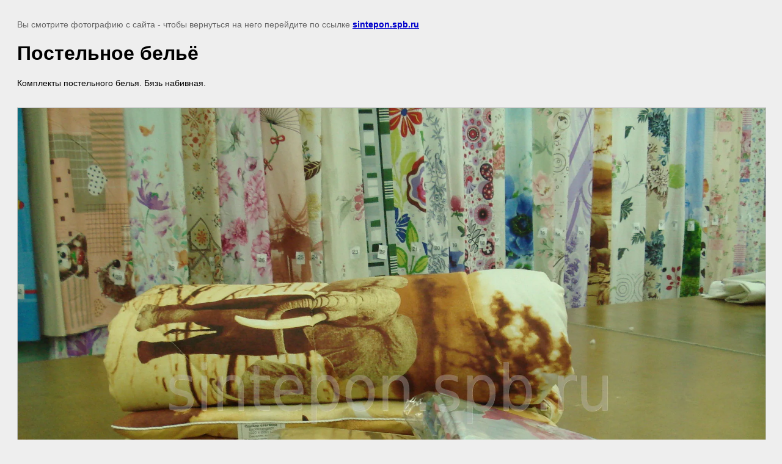

--- FILE ---
content_type: text/javascript
request_url: http://counter.megagroup.ru/eff4711f41746f602cb8e445a83cce7e.js?r=&s=1280*720*24&u=http%3A%2F%2Fsintepon.spb.ru%2Fgalereya%2Fimage%2Fpostelnoye-belye&t=%D0%9F%D0%BE%D1%81%D1%82%D0%B5%D0%BB%D1%8C%D0%BD%D0%BE%D0%B5%20%D0%B1%D0%B5%D0%BB%D1%8C%D1%91%20%7C%20%D0%9D%D0%B5%D1%82%D0%BA%D0%B0%D0%BD%D1%8B%D0%B5%20%D0%BC%D0%B0%D1%82%D0%B5%D1%80%D0%B8%D0%B0%D0%BB%D1%8B%2C%20%D0%93%D0%B0%D0%BB%D0%B5%D1%80%D0%B5%D1%8F%20%D1%84%D0%BE%D1%82%D0%BE%D0%B3%D1%80%D0%B0%D1%84%D0%B8%D0%B9.&fv=0,0&en=1&rld=0&fr=0&callback=_sntnl1769057754193&1769057754193
body_size: 198
content:
//:1
_sntnl1769057754193({date:"Thu, 22 Jan 2026 04:55:54 GMT", res:"1"})